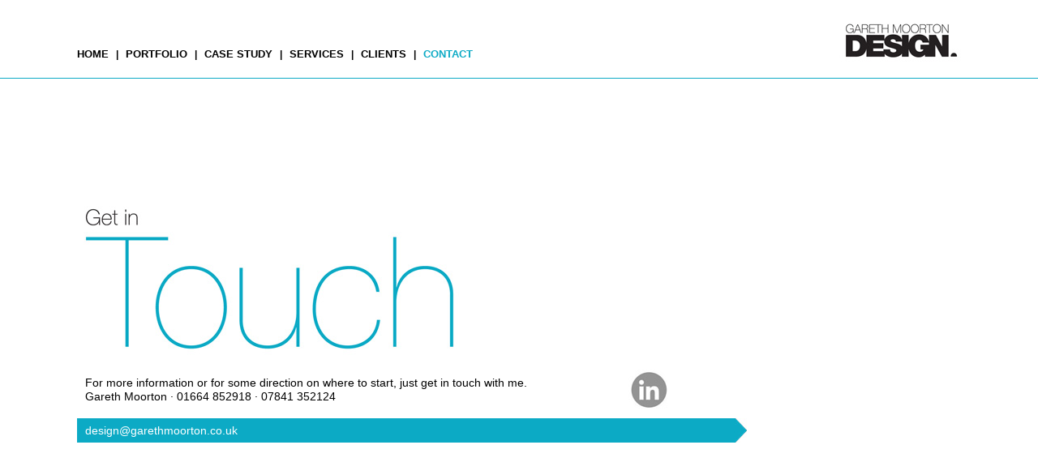

--- FILE ---
content_type: text/html
request_url: http://garethmoorton.co.uk/contact.html
body_size: 1750
content:
<!DOCTYPE html PUBLIC "-//W3C//DTD XHTML 1.0 Transitional//EN" "http://www.w3.org/TR/xhtml1/DTD/xhtml1-transitional.dtd">
<html xmlns="http://www.w3.org/1999/xhtml">
<head>
<meta http-equiv="Content-Type" content="text/html; charset=UTF-8" />
<title>GARETH MOORTON DESIGN - GET IN TOUCH</title>
<meta name="description" content="A Graphic Design company based in Melton Mowbray near Stamford, Grantham, Oakham, Leicester and Nottingham. I specialise in designing, logos, liturature, stationery, websites and much more...">
<meta name="keywords" content="gareth moorton, graphic design company, designer, freelancer, web designer, adverts, banners, booklets, branding, brochures, business cards, displays, invitations, leaflets, letterheads, logos, newsletters, posters, reports, websites, hosting, melton mowbray, grantham, oakham, lincolnshire, leicestershire, rutland
" />

<link href="CSS/CSS.css" rel="stylesheet" type="text/css" />
<script type="text/javascript">
function MM_openBrWindow(theURL,winName,features) { //v2.0
  window.open(theURL,winName,features);
}
</script>
</head>

<body>
<!-- Start: Sticky Header -->
<div id="header_container">
  <table width="100%" border="0" cellpadding="0" cellspacing="0">
    <tr>
      <td bgcolor="#FFFFFF">&nbsp;</td>
      <td width="20" height="20" bgcolor="#FFFFFF">&nbsp;</td>
      <td width="350" align="left" valign="bottom" bgcolor="#FFFFFF">&nbsp;</td>
      <td width="20" align="left" valign="bottom" bgcolor="#FFFFFF">&nbsp;</td>
      <td width="350" align="left" valign="bottom" bgcolor="#FFFFFF">&nbsp;</td>
      <td width="20" bgcolor="#FFFFFF">&nbsp;</td>
      <td width="350" align="right" valign="bottom" bgcolor="#FFFFFF"><span class="contactaddress"><br />
      </span></td>
      <td width="20" align="right" valign="bottom" bgcolor="#FFFFFF">&nbsp;</td>
      <td bgcolor="#FFFFFF">&nbsp;</td>
    </tr>
    <tr>
      <td bgcolor="#FFFFFF">&nbsp;</td>
      <td height="56" bgcolor="#FFFFFF">&nbsp;</td>
      <td colspan="3" align="left" valign="bottom" bgcolor="#FFFFFF"><span class="navcopy"><a href="index.html">HOME</a>&nbsp;&nbsp;&nbsp;|&nbsp;&nbsp;&nbsp;<a href="design-portfolio.html">PORTFOLIO</a>&nbsp;&nbsp;&nbsp;|&nbsp;&nbsp;&nbsp;<a href="graphic-designer-case-study.html">CASE STUDY</a>&nbsp;&nbsp;&nbsp;|&nbsp;&nbsp;&nbsp;<a href="graphic-design-services.html">SERVICES</a>&nbsp;&nbsp;&nbsp;|&nbsp;&nbsp;&nbsp;<a href="clients.html">CLIENTS</a>&nbsp;&nbsp;&nbsp;|&nbsp;&nbsp;&nbsp;</span><span class="navcopyblue">CONTACT</span></td>
      <td bgcolor="#FFFFFF">&nbsp;</td>
      <td align="right" valign="bottom" bgcolor="#FFFFFF"><img src="images/gareth-moorton-design-logo-black.jpg" alt="Gareth Moorton Design" width="150" height="56" /></td>
      <td bgcolor="#FFFFFF">&nbsp;</td>
      <td bgcolor="#FFFFFF">&nbsp;</td>
    </tr>
    <tr>
      <td bgcolor="#FFFFFF" class="lineblue">&nbsp;</td>
      <td height="20" bgcolor="#FFFFFF" class="lineblue">&nbsp;</td>
      <td align="left" valign="top" bgcolor="#FFFFFF" class="lineblue">&nbsp;</td>
      <td bgcolor="#FFFFFF" class="lineblue">&nbsp;</td>
      <td align="left" valign="top" bgcolor="#FFFFFF" class="lineblue">&nbsp;</td>
      <td bgcolor="#FFFFFF" class="lineblue">&nbsp;</td>
      <td align="right" valign="top" bgcolor="#FFFFFF" class="lineblue"><br />      
      </td>
      <td bgcolor="#FFFFFF" class="lineblue">&nbsp;</td>
      <td bgcolor="#FFFFFF" class="lineblue">&nbsp;</td>
    </tr>
  </table>
</div>
<!-- END: Sticky Header -->
 
<!-- BEGIN: Page Content -->

<table width="100%" border="0" cellpadding="0" cellspacing="0">
  <tr>
    <td>&nbsp;</td>
    <td width="20" height="20">&nbsp;</td>
    <td width="350" align="left" valign="bottom">&nbsp;</td>
    <td width="20" align="left" valign="bottom">&nbsp;</td>
    <td width="350" align="left" valign="bottom">&nbsp;</td>
    <td width="20">&nbsp;</td>
    <td width="350" align="right" valign="bottom"><span class="contactaddress"><br />
    </span></td>
    <td width="20" align="right" valign="bottom">&nbsp;</td>
    <td>&nbsp;</td>
  </tr>
  <tr>
    <td>&nbsp;</td>
    <td height="56">&nbsp;</td>
    <td align="left" valign="bottom">&nbsp;</td>
    <td align="left" valign="bottom">&nbsp;</td>
    <td align="left" valign="bottom">&nbsp;</td>
    <td>&nbsp;</td>
    <td align="right" valign="bottom">&nbsp;</td>
    <td>&nbsp;</td>
    <td>&nbsp;</td>
  </tr>
  <tr>
    <td>&nbsp;</td>
    <td height="20">&nbsp;</td>
    <td align="left" valign="top">&nbsp;</td>
    <td>&nbsp;</td>
    <td align="left" valign="top">&nbsp;</td>
    <td>&nbsp;</td>
    <td align="right" valign="top"><br /></td>
    <td>&nbsp;</td>
    <td>&nbsp;</td>
  </tr>
  <tr>
    <td>&nbsp;</td>
    <td height="150">&nbsp;</td>
    <td align="left" valign="top" class="titles" td>&nbsp;</td>
    <td align="left" valign="top" class="titles" td>&nbsp;</td>
    <td align="left" valign="top" class="titles" td>&nbsp;</td>
    <td>&nbsp;</td>
    <td align="center" valign="middle">&nbsp;</td>
    <td>&nbsp;</td>
    <td>&nbsp;</td>
  </tr>
  <tr>
    <td>&nbsp;</td>
    <td height="200">&nbsp;</td>
    <td colspan="3" align="left" valign="top" class="contactaddress" td><img src="images/contact/get-in-touch.jpg" alt="Get in touch" width="624" height="200" /></td>
    <td align="left" valign="top" class="contactaddress" td>&nbsp;</td>
    <td align="left" valign="top" class="contactaddress" td>&nbsp;</td>
    <td>&nbsp;</td>
    <td>&nbsp;</td>
  </tr>
  <tr>
    <td>&nbsp;</td>
    <td height="50">&nbsp;</td>
    <td colspan="5" align="left" valign="top" td><table width="1090" border="0" cellpadding="0" cellspacing="0">
      <tr>
        <td width="640"><table width="680" border="0" cellspacing="0" cellpadding="10">
          <tr>
            <td height="50" align="left" valign="middle" class="copyblack">For more information or for some direction on where to start, just get in touch with me.<br />
              Gareth Moorton · 01664 852918 · 07841 352124<br /></td>
          </tr>
        </table></td>
        <td><a href="#"><img src="images/contact/linked-in-gareth.jpg" alt="Linked in" width="50" height="50" onclick="MM_openBrWindow('https://www.linkedin.com/in/gareth-moorton-19032220/','','')" /></a></td>
      </tr>
    </table></td>
    <td>&nbsp;</td>
    <td>&nbsp;</td>
  </tr>
  <tr>
    <td>&nbsp;</td>
    <td height="30">&nbsp;</td>
    <td colspan="5" align="left" valign="top" td><table width="850" border="0" cellspacing="0" cellpadding="0">
      <tr>
        <td width="10" height="30" bgcolor="#0caac5">&nbsp;</td>
        <td width="800" bgcolor="#0caac5"><a href="mailto:design@garethmoorton.co.uk" class="link-two">design@garethmoorton.co.uk</a></td>
        <td><img src="images/homepage/arrow.jpg" alt="arrow" width="16" height="30" /></td>
      </tr>
    </table></td>
    <td>&nbsp;</td>
    <td>&nbsp;</td>
  </tr>
  <tr>
    <td>&nbsp;</td>
    <td height="100">&nbsp;</td>
    <td width="350" align="left" valign="top" class="copyblack" td>&nbsp;</td>
    <td align="left" valign="top" class="maincopytop" td>&nbsp;</td>
    <td width="350" height="100" align="left" valign="top" class="copyblack">&nbsp;</td>
    <td>&nbsp;</td>
    <td align="left" valign="top" class="webaddress">&nbsp;</td>
    <td>&nbsp;</td>
    <td>&nbsp;</td>
  </tr>
  <tr>
    <td>&nbsp;</td>
    <td height="20">&nbsp;</td>
    <td align="left" valign="top">&nbsp;</td>
    <td align="left" valign="top">&nbsp;</td>
    <td class="copy">&nbsp;</td>
    <td align="left" valign="top">&nbsp;</td>
    <td align="left" valign="top">&nbsp;</td>
    <td align="left" valign="top">&nbsp;</td>
    <td>&nbsp;</td>
  </tr>
</table>
</body>
</html>


--- FILE ---
content_type: text/css
request_url: http://garethmoorton.co.uk/CSS/CSS.css
body_size: 631
content:
@charset "UTF-8";
/* Start Header Sticky */
#header_container {
	height:96px;
	left:0;
	position:fixed;
	width:100%;
	top:0;
}
#header{ 
	line-height:150px; 
	margin:0 auto; 
	width:940px; 
	text-align:center; }
/* End Header Sticky */
body {
	margin-left: 0px;
	margin-top: 0px;
	margin-right: 0px;
	margin-bottom: 0px;
	background-repeat: no-repeat;
}
a {
	font-size: 13px;
	color: #000;
}
a:visited {
	color: #000;
	text-decoration: none;
}
a:hover {
	color: #0caac5;
	text-decoration: none;
}
a:active {
	color: #0caac5;
	text-decoration: none;
}
a:link {text-decoration: none;
}
a.link-two {
	font-family: Helvetica, Arial, sans-serif;
	font-weight: lighter;
	color: #FFFFFF;
	font-size: 14px;
}
a.link-two:visited {
	font-family: Helvetica, Arial, sans-serif;
	font-weight: lighter;
	color: #FFFFFF;
	font-size: 14px;
	text-decoration: none;
}
a.link-two:hover {
	font-family: Helvetica, Arial, sans-serif;
	font-weight: lighter;
	color: #000000;
	font-size: 14px;
	text-decoration: none;
}
a.link-two:active {
	font-family: Helvetica, Arial, sans-serif;
	font-weight: lighter;
	color: #FFFFFF;
	font-size: 14px;
	text-decoration: none;
}
a.link-two:link {
	font-family: Helvetica, Arial, sans-serif;
	font-weight: lighter;
	text-decoration: none;
}
.navcopy {
	font-family: Helvetica, Arial, sans-serif;
	font-size: 12px;
	line-height: 18px;
	color: #000000;
	font-weight: bolder;
}
.copy {
	font-family: Helvetica, Arial, sans-serif;
	font-size: 13px;
	line-height: 15px;
	color: #000000;
	font-weight: lighter;
}
.copybold {
	font-family: Helvetica, Arial, sans-serif;
	font-size: 14px;
	line-height: 16px;
	color: #000000;
	font-weight: bolder;
}
.copyboldwhite {
	font-family: Helvetica, Arial, sans-serif;
	font-size: 14px;
	line-height: 16px;
	color: #FFFFFF;
	font-weight: bolder;
}
.titles {
	font-family: Helvetica, Arial, sans-serif;
	font-size: 16px;
	line-height: 19px;
	color: #FFFFFF;
	font-weight: bolder;
}
.titlesblue {
	font-family: Helvetica, Arial, sans-serif;
	font-size: 16px;
	line-height: 19px;
	color: #0caac5;
	font-weight: bolder;
}
.titlesblack {
	font-family: Helvetica, Arial, sans-serif;
	font-size: 16px;
	line-height: 19px;
	color: #000000;
	font-weight: bolder;
}
.no {
	font-family: Helvetica, Arial, sans-serif;
	font-size: 30px;
	line-height: 22px;
	color: #000000;
	font-weight: lighter;
}
.navcopyblue {
	font-family: Helvetica, Arial, sans-serif;
	font-size: 13px;
	line-height: 18px;
	color: #0caac5;
	font-weight: bolder;
}
.copywhite {
	font-family: Helvetica, Arial, sans-serif;
	font-size: 14px;
	line-height: 16px;
	color: #FFFFFF;
	font-weight: lighter;
	text-align: justify;
}
.copyblack {
	font-family: Helvetica, Arial, sans-serif;
	font-size: 14px;
	line-height: 17px;
	color: #000000;
	font-weight: lighter;
	text-align: left;
}
.copyblackblue {
	font-family: Helvetica, Arial, sans-serif;
	font-size: 14px;
	line-height: 17px;
	color: #0caac5;
	font-weight: lighter;
	text-align: left;
}
.lineblue {
	border-bottom-width: thin;
	border-bottom-style: solid;
	border-bottom-color: #0caac5;
}
.linewhite {
	border-top-width: thin;
	border-top-style: solid;
	border-top-color: #FFF;
}
